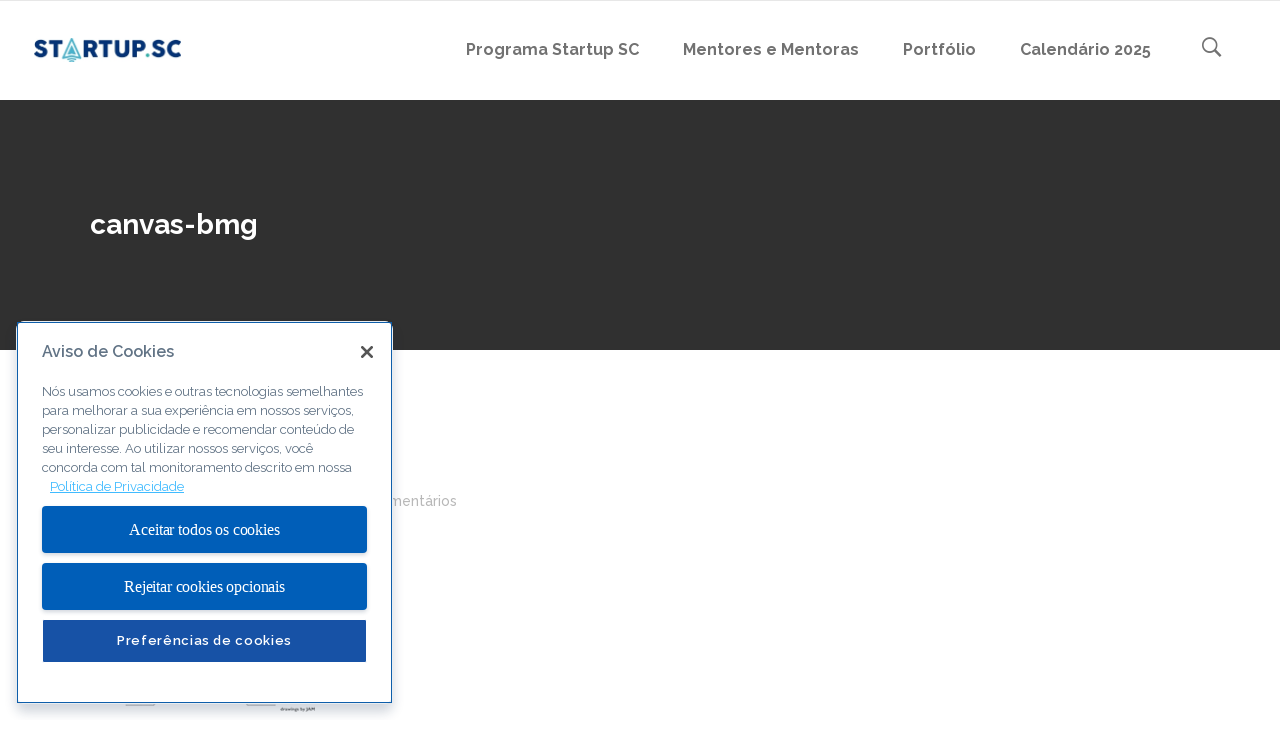

--- FILE ---
content_type: text/html; charset=UTF-8
request_url: https://www.startupsc.com.br/template-business-model-canvas/canvas-bmg/
body_size: 11909
content:
<!DOCTYPE html>
<html lang="pt-BR">
<head>
<meta charset="UTF-8"/>
<link rel="profile" href="https://gmpg.org/xfn/11"/>
<link rel="pingback" href="https://www.startupsc.com.br/xmlrpc.php"/>
<meta name="viewport" content="width=device-width,initial-scale=1,user-scalable=no">
<title>canvas-bmg &#8211; Sebrae Startups</title>
<script type="application/javascript">var qodeCoreAjaxUrl = "https://www.startupsc.com.br/wp-admin/admin-ajax.php"</script><meta name='robots' content='max-image-preview:large' />
<!-- Grow Social by Mediavine v.1.20.3 https://marketplace.mediavine.com/grow-social-pro/ -->
<meta property="og:locale" content="pt_BR" />
<meta property="og:type" content="article" />
<meta property="og:title" content="canvas-bmg" />
<meta property="og:description" content="" />
<meta property="og:url" content="https://www.startupsc.com.br/template-business-model-canvas/canvas-bmg/" />
<meta property="og:site_name" content="Sebrae Startups" />
<meta property="og:updated_time" content="2013-06-02T11:49:38+00:00" />
<meta property="article:published_time" content="2013-06-02T11:49:38+00:00" />
<meta property="article:modified_time" content="2013-06-02T11:49:38+00:00" />
<meta name="twitter:card" content="summary_large_image" />
<meta name="twitter:title" content="canvas-bmg" />
<meta name="twitter:description" content="" />
<meta property="og:image" content="https://www.startupsc.com.br/wp-content/uploads/2013/06/canvas-bmg.png" />
<meta name="twitter:image" content="https://www.startupsc.com.br/wp-content/uploads/2013/06/canvas-bmg.png" />
<meta property="og:image:width" content="235" />
<meta property="og:image:height" content="196" />
<!-- Grow Social by Mediavine v.1.20.3 https://marketplace.mediavine.com/grow-social-pro/ -->
<!-- Google Tag Manager for WordPress by gtm4wp.com -->
<script data-cfasync="false" data-pagespeed-no-defer>
var gtm4wp_datalayer_name = "dataLayer";
var dataLayer = dataLayer || [];
</script>
<!-- End Google Tag Manager for WordPress by gtm4wp.com -->
<!-- Meta Tag Manager -->
<meta name="facebook-domain-verification" content="ddji9mk2ud56m4orl8cqal6nl22l5k" />
<!-- / Meta Tag Manager -->
<link rel='dns-prefetch' href='//fonts.googleapis.com' />
<link rel="alternate" type="application/rss+xml" title="Feed para Sebrae Startups &raquo;" href="https://www.startupsc.com.br/feed/" />
<link rel="alternate" type="application/rss+xml" title="Feed de comentários para Sebrae Startups &raquo;" href="https://www.startupsc.com.br/comments/feed/" />
<script type="text/javascript">
window._wpemojiSettings = {"baseUrl":"https:\/\/s.w.org\/images\/core\/emoji\/14.0.0\/72x72\/","ext":".png","svgUrl":"https:\/\/s.w.org\/images\/core\/emoji\/14.0.0\/svg\/","svgExt":".svg","source":{"concatemoji":"https:\/\/www.startupsc.com.br\/wp-includes\/js\/wp-emoji-release.min.js?ver=6.3.2"}};
/*! This file is auto-generated */
!function(i,n){var o,s,e;function c(e){try{var t={supportTests:e,timestamp:(new Date).valueOf()};sessionStorage.setItem(o,JSON.stringify(t))}catch(e){}}function p(e,t,n){e.clearRect(0,0,e.canvas.width,e.canvas.height),e.fillText(t,0,0);var t=new Uint32Array(e.getImageData(0,0,e.canvas.width,e.canvas.height).data),r=(e.clearRect(0,0,e.canvas.width,e.canvas.height),e.fillText(n,0,0),new Uint32Array(e.getImageData(0,0,e.canvas.width,e.canvas.height).data));return t.every(function(e,t){return e===r[t]})}function u(e,t,n){switch(t){case"flag":return n(e,"\ud83c\udff3\ufe0f\u200d\u26a7\ufe0f","\ud83c\udff3\ufe0f\u200b\u26a7\ufe0f")?!1:!n(e,"\ud83c\uddfa\ud83c\uddf3","\ud83c\uddfa\u200b\ud83c\uddf3")&&!n(e,"\ud83c\udff4\udb40\udc67\udb40\udc62\udb40\udc65\udb40\udc6e\udb40\udc67\udb40\udc7f","\ud83c\udff4\u200b\udb40\udc67\u200b\udb40\udc62\u200b\udb40\udc65\u200b\udb40\udc6e\u200b\udb40\udc67\u200b\udb40\udc7f");case"emoji":return!n(e,"\ud83e\udef1\ud83c\udffb\u200d\ud83e\udef2\ud83c\udfff","\ud83e\udef1\ud83c\udffb\u200b\ud83e\udef2\ud83c\udfff")}return!1}function f(e,t,n){var r="undefined"!=typeof WorkerGlobalScope&&self instanceof WorkerGlobalScope?new OffscreenCanvas(300,150):i.createElement("canvas"),a=r.getContext("2d",{willReadFrequently:!0}),o=(a.textBaseline="top",a.font="600 32px Arial",{});return e.forEach(function(e){o[e]=t(a,e,n)}),o}function t(e){var t=i.createElement("script");t.src=e,t.defer=!0,i.head.appendChild(t)}"undefined"!=typeof Promise&&(o="wpEmojiSettingsSupports",s=["flag","emoji"],n.supports={everything:!0,everythingExceptFlag:!0},e=new Promise(function(e){i.addEventListener("DOMContentLoaded",e,{once:!0})}),new Promise(function(t){var n=function(){try{var e=JSON.parse(sessionStorage.getItem(o));if("object"==typeof e&&"number"==typeof e.timestamp&&(new Date).valueOf()<e.timestamp+604800&&"object"==typeof e.supportTests)return e.supportTests}catch(e){}return null}();if(!n){if("undefined"!=typeof Worker&&"undefined"!=typeof OffscreenCanvas&&"undefined"!=typeof URL&&URL.createObjectURL&&"undefined"!=typeof Blob)try{var e="postMessage("+f.toString()+"("+[JSON.stringify(s),u.toString(),p.toString()].join(",")+"));",r=new Blob([e],{type:"text/javascript"}),a=new Worker(URL.createObjectURL(r),{name:"wpTestEmojiSupports"});return void(a.onmessage=function(e){c(n=e.data),a.terminate(),t(n)})}catch(e){}c(n=f(s,u,p))}t(n)}).then(function(e){for(var t in e)n.supports[t]=e[t],n.supports.everything=n.supports.everything&&n.supports[t],"flag"!==t&&(n.supports.everythingExceptFlag=n.supports.everythingExceptFlag&&n.supports[t]);n.supports.everythingExceptFlag=n.supports.everythingExceptFlag&&!n.supports.flag,n.DOMReady=!1,n.readyCallback=function(){n.DOMReady=!0}}).then(function(){return e}).then(function(){var e;n.supports.everything||(n.readyCallback(),(e=n.source||{}).concatemoji?t(e.concatemoji):e.wpemoji&&e.twemoji&&(t(e.twemoji),t(e.wpemoji)))}))}((window,document),window._wpemojiSettings);
</script>
<style type="text/css">
img.wp-smiley,
img.emoji {
display: inline !important;
border: none !important;
box-shadow: none !important;
height: 1em !important;
width: 1em !important;
margin: 0 0.07em !important;
vertical-align: -0.1em !important;
background: none !important;
padding: 0 !important;
}
</style>
<link rel='stylesheet' id='select2-css' href='https://www.startupsc.com.br/wp-content/themes/startit/framework/admin/assets/css/select2.min.css?ver=6.3.2' type='text/css' media='all' />
<link rel='stylesheet' id='qodef-cpt-dashboard-style-css' href='https://www.startupsc.com.br/wp-content/plugins/select-core/core-dashboard/assets/css/core-dashboard.min.css?ver=6.3.2' type='text/css' media='all' />
<link rel='stylesheet' id='dpsp-frontend-style-pro-css' href='https://www.startupsc.com.br/wp-content/plugins/social-pug/assets/dist/style-frontend-pro.1.20.3.css?ver=1.20.3' type='text/css' media='all' />
<link rel='stylesheet' id='ppress-frontend-css' href='https://www.startupsc.com.br/wp-content/plugins/wp-user-avatar/assets/css/frontend.min.css?ver=4.13.4' type='text/css' media='all' />
<link rel='stylesheet' id='ppress-flatpickr-css' href='https://www.startupsc.com.br/wp-content/plugins/wp-user-avatar/assets/flatpickr/flatpickr.min.css?ver=4.13.4' type='text/css' media='all' />
<link rel='stylesheet' id='ppress-select2-css' href='https://www.startupsc.com.br/wp-content/plugins/wp-user-avatar/assets/select2/select2.min.css?ver=6.3.2' type='text/css' media='all' />
<link rel='stylesheet' id='startit-qode-default-style-css' href='https://www.startupsc.com.br/wp-content/themes/startit/style.css?ver=6.3.2' type='text/css' media='all' />
<link rel='stylesheet' id='startit-qode-modules-plugins-css' href='https://www.startupsc.com.br/wp-content/themes/startit/assets/css/plugins.min.css?ver=6.3.2' type='text/css' media='all' />
<link rel='stylesheet' id='startit-qode-modules-css' href='https://www.startupsc.com.br/wp-content/themes/startit/assets/css/modules.min.css?ver=6.3.2' type='text/css' media='all' />
<!--[if IE 9]>
<link rel='stylesheet' id='startit-qode-ie9-style-css' href='https://www.startupsc.com.br/wp-content/themes/startit/assets/css/ie9_stylesheet.min.css?ver=6.3.2' type='text/css' media='all' />
<![endif]-->
<link rel='stylesheet' id='startit-qode-font-awesome-css' href='https://www.startupsc.com.br/wp-content/themes/startit/assets/css/font-awesome/css/font-awesome.min.css?ver=6.3.2' type='text/css' media='all' />
<link rel='stylesheet' id='startit-qode-font-elegant-css' href='https://www.startupsc.com.br/wp-content/themes/startit/assets/css/elegant-icons/style.min.css?ver=6.3.2' type='text/css' media='all' />
<link rel='stylesheet' id='startit-qode-ion-icons-css' href='https://www.startupsc.com.br/wp-content/themes/startit/assets/css/ion-icons/css/ionicons.min.css?ver=6.3.2' type='text/css' media='all' />
<link rel='stylesheet' id='startit-qode-linea-icons-css' href='https://www.startupsc.com.br/wp-content/themes/startit/assets/css/linea-icons/style.css?ver=6.3.2' type='text/css' media='all' />
<link rel='stylesheet' id='startit-qode-simple-line-icons-css' href='https://www.startupsc.com.br/wp-content/themes/startit/assets/css/simple-line-icons/simple-line-icons.css?ver=6.3.2' type='text/css' media='all' />
<link rel='stylesheet' id='startit-qode-dripicons-css' href='https://www.startupsc.com.br/wp-content/themes/startit/assets/css/dripicons/dripicons.css?ver=6.3.2' type='text/css' media='all' />
<link rel='stylesheet' id='startit-qode-blog-css' href='https://www.startupsc.com.br/wp-content/themes/startit/assets/css/blog.min.css?ver=6.3.2' type='text/css' media='all' />
<link rel='stylesheet' id='mediaelement-css' href='https://www.startupsc.com.br/wp-includes/js/mediaelement/mediaelementplayer-legacy.min.css?ver=4.2.17' type='text/css' media='all' />
<link rel='stylesheet' id='wp-mediaelement-css' href='https://www.startupsc.com.br/wp-includes/js/mediaelement/wp-mediaelement.min.css?ver=6.3.2' type='text/css' media='all' />
<link rel='stylesheet' id='startit-qode-modules-responsive-css' href='https://www.startupsc.com.br/wp-content/themes/startit/assets/css/modules-responsive.min.css?ver=6.3.2' type='text/css' media='all' />
<link rel='stylesheet' id='startit-qode-blog-responsive-css' href='https://www.startupsc.com.br/wp-content/themes/startit/assets/css/blog-responsive.min.css?ver=6.3.2' type='text/css' media='all' />
<link rel='stylesheet' id='startit-qode-style-dynamic-responsive-css' href='https://www.startupsc.com.br/wp-content/themes/startit/assets/css/style_dynamic_responsive_callback.php?ver=6.3.2' type='text/css' media='all' />
<link rel='stylesheet' id='startit-qode-style-dynamic-css' href='https://www.startupsc.com.br/wp-content/themes/startit/assets/css/style_dynamic_callback.php?ver=6.3.2' type='text/css' media='all' />
<link rel='stylesheet' id='js_composer_front-css' href='https://www.startupsc.com.br/wp-content/plugins/js_composer/assets/css/js_composer.min.css?ver=6.7.0' type='text/css' media='all' />
<link rel='stylesheet' id='startit-qode-google-fonts-css' href='https://fonts.googleapis.com/css?family=Raleway%3A100%2C100italic%2C200%2C200italic%2C300%2C300italic%2C400%2C400italic%2C500%2C500italic%2C600%2C600italic%2C700%2C700italic%2C800%2C800italic%2C900%2C900italic&#038;subset=latin%2Clatin-ext&#038;ver=1.0.0' type='text/css' media='all' />
<script type='text/javascript' src='https://www.startupsc.com.br/wp-includes/js/jquery/jquery.min.js?ver=3.7.0' id='jquery-core-js'></script>
<script type='text/javascript' src='https://www.startupsc.com.br/wp-includes/js/jquery/jquery-migrate.min.js?ver=3.4.1' id='jquery-migrate-js'></script>
<script type='text/javascript' src='https://www.startupsc.com.br/wp-content/themes/startit/assets/js/modules/plugins/scrolltoplugin.min.js?ver=6.3.2' id='scrollto-js'></script>
<script type='text/javascript' src='https://www.startupsc.com.br/wp-content/plugins/wp-user-avatar/assets/flatpickr/flatpickr.min.js?ver=4.13.4' id='ppress-flatpickr-js'></script>
<script type='text/javascript' src='https://www.startupsc.com.br/wp-content/plugins/wp-user-avatar/assets/select2/select2.min.js?ver=4.13.4' id='ppress-select2-js'></script>
<script type='text/javascript' id='ajax-test-js-extra'>
/* <![CDATA[ */
var the_ajax_script = {"ajaxurl":"https:\/\/www.startupsc.com.br\/wp-admin\/admin-ajax.php"};
/* ]]> */
</script>
<script type='text/javascript' src='https://www.startupsc.com.br/wp-content/plugins/google-site-verification-using-meta-tag//verification.js?ver=6.3.2' id='ajax-test-js'></script>
<link rel="https://api.w.org/" href="https://www.startupsc.com.br/wp-json/" /><link rel="alternate" type="application/json" href="https://www.startupsc.com.br/wp-json/wp/v2/media/2066" /><link rel="EditURI" type="application/rsd+xml" title="RSD" href="https://www.startupsc.com.br/xmlrpc.php?rsd" />
<meta name="generator" content="WordPress 6.3.2" />
<link rel='shortlink' href='https://www.startupsc.com.br/?p=2066' />
<link rel="alternate" type="application/json+oembed" href="https://www.startupsc.com.br/wp-json/oembed/1.0/embed?url=https%3A%2F%2Fwww.startupsc.com.br%2Ftemplate-business-model-canvas%2Fcanvas-bmg%2F" />
<link rel="alternate" type="text/xml+oembed" href="https://www.startupsc.com.br/wp-json/oembed/1.0/embed?url=https%3A%2F%2Fwww.startupsc.com.br%2Ftemplate-business-model-canvas%2Fcanvas-bmg%2F&#038;format=xml" />
<!-- Início do aviso de consentimento de cookies OneTrust para www.startupsc.com.br -->
<script type="text/javascript" src="https://cdn.cookielaw.org/consent/740f5756-9f8b-4937-bd51-381686720f8e/OtAutoBlock.js" ></script>
<script src="https://cdn.cookielaw.org/scripttemplates/otSDKStub.js"  type="text/javascript" charset="UTF-8" data-domain-script="740f5756-9f8b-4937-bd51-381686720f8e" ></script>
<script type="text/javascript">
function OptanonWrapper() { }
</script>
<!-- Final do aviso de consentimento de cookies OneTrust para www.startupsc.com.br --><style type="text/css" data-source="Grow Social by Mediavine">
@media screen and ( max-width : 720px ) {
.dpsp-content-wrapper.dpsp-hide-on-mobile,
.dpsp-share-text.dpsp-hide-on-mobile,
.dpsp-content-wrapper .dpsp-network-label {
display: none;
}
.dpsp-has-spacing .dpsp-networks-btns-wrapper li {
margin:0 2% 10px 0;
}
.dpsp-network-btn.dpsp-has-label:not(.dpsp-has-count) {
max-height: 40px;
padding: 0;
justify-content: center;
}
.dpsp-content-wrapper.dpsp-size-small .dpsp-network-btn.dpsp-has-label:not(.dpsp-has-count){
max-height: 32px;
}
.dpsp-content-wrapper.dpsp-size-large .dpsp-network-btn.dpsp-has-label:not(.dpsp-has-count){
max-height: 46px;
}
}
</style>
<!-- Google Tag Manager for WordPress by gtm4wp.com -->
<!-- GTM Container placement set to automatic -->
<script data-cfasync="false" data-pagespeed-no-defer>
var dataLayer_content = {"pagePostType":"attachment","pagePostType2":"single-attachment","pagePostAuthor":"StartupSC"};
dataLayer.push( dataLayer_content );
</script>
<script data-cfasync="false">
(function(w,d,s,l,i){w[l]=w[l]||[];w[l].push({'gtm.start':
new Date().getTime(),event:'gtm.js'});var f=d.getElementsByTagName(s)[0],
j=d.createElement(s),dl=l!='dataLayer'?'&l='+l:'';j.async=true;j.src=
'//www.googletagmanager.com/gtm.js?id='+i+dl;f.parentNode.insertBefore(j,f);
})(window,document,'script','dataLayer','GTM-MN4PDLT');
</script>
<!-- End Google Tag Manager -->
<!-- End Google Tag Manager for WordPress by gtm4wp.com -->
<!-- Meta Pixel Code -->
<script type='text/javascript'>
!function(f,b,e,v,n,t,s){if(f.fbq)return;n=f.fbq=function(){n.callMethod?
n.callMethod.apply(n,arguments):n.queue.push(arguments)};if(!f._fbq)f._fbq=n;
n.push=n;n.loaded=!0;n.version='2.0';n.queue=[];t=b.createElement(e);t.async=!0;
t.src=v;s=b.getElementsByTagName(e)[0];s.parentNode.insertBefore(t,s)}(window,
document,'script','https://connect.facebook.net/en_US/fbevents.js?v=next');
</script>
<!-- End Meta Pixel Code -->
<script type='text/javascript'>
var url = window.location.origin + '?ob=open-bridge';
fbq('set', 'openbridge', '1656698374512870', url);
</script>
<script type='text/javascript'>fbq('init', '1656698374512870', {}, {
"agent": "wordpress-6.3.2-3.0.13"
})</script><script type='text/javascript'>
fbq('track', 'PageView', []);
</script>
<!-- Meta Pixel Code -->
<noscript>
<img height="1" width="1" style="display:none" alt="fbpx"
src="https://www.facebook.com/tr?id=1656698374512870&ev=PageView&noscript=1" />
</noscript>
<!-- End Meta Pixel Code -->
<meta name="generator" content="Powered by WPBakery Page Builder - drag and drop page builder for WordPress."/>
<meta name="generator" content="Powered by Slider Revolution 6.5.8 - responsive, Mobile-Friendly Slider Plugin for WordPress with comfortable drag and drop interface." />
<link rel="icon" href="https://www.startupsc.com.br/wp-content/uploads/2023/11/4519SebraeStartups_Simbolo_FundoClaro.png" sizes="32x32" />
<link rel="icon" href="https://www.startupsc.com.br/wp-content/uploads/2023/11/4519SebraeStartups_Simbolo_FundoClaro.png" sizes="192x192" />
<link rel="apple-touch-icon" href="https://www.startupsc.com.br/wp-content/uploads/2023/11/4519SebraeStartups_Simbolo_FundoClaro.png" />
<meta name="msapplication-TileImage" content="https://www.startupsc.com.br/wp-content/uploads/2023/11/4519SebraeStartups_Simbolo_FundoClaro.png" />
<script type="text/javascript">function setREVStartSize(e){
//window.requestAnimationFrame(function() {				 
window.RSIW = window.RSIW===undefined ? window.innerWidth : window.RSIW;	
window.RSIH = window.RSIH===undefined ? window.innerHeight : window.RSIH;	
try {								
var pw = document.getElementById(e.c).parentNode.offsetWidth,
newh;
pw = pw===0 || isNaN(pw) ? window.RSIW : pw;
e.tabw = e.tabw===undefined ? 0 : parseInt(e.tabw);
e.thumbw = e.thumbw===undefined ? 0 : parseInt(e.thumbw);
e.tabh = e.tabh===undefined ? 0 : parseInt(e.tabh);
e.thumbh = e.thumbh===undefined ? 0 : parseInt(e.thumbh);
e.tabhide = e.tabhide===undefined ? 0 : parseInt(e.tabhide);
e.thumbhide = e.thumbhide===undefined ? 0 : parseInt(e.thumbhide);
e.mh = e.mh===undefined || e.mh=="" || e.mh==="auto" ? 0 : parseInt(e.mh,0);		
if(e.layout==="fullscreen" || e.l==="fullscreen") 						
newh = Math.max(e.mh,window.RSIH);					
else{					
e.gw = Array.isArray(e.gw) ? e.gw : [e.gw];
for (var i in e.rl) if (e.gw[i]===undefined || e.gw[i]===0) e.gw[i] = e.gw[i-1];					
e.gh = e.el===undefined || e.el==="" || (Array.isArray(e.el) && e.el.length==0)? e.gh : e.el;
e.gh = Array.isArray(e.gh) ? e.gh : [e.gh];
for (var i in e.rl) if (e.gh[i]===undefined || e.gh[i]===0) e.gh[i] = e.gh[i-1];
var nl = new Array(e.rl.length),
ix = 0,						
sl;					
e.tabw = e.tabhide>=pw ? 0 : e.tabw;
e.thumbw = e.thumbhide>=pw ? 0 : e.thumbw;
e.tabh = e.tabhide>=pw ? 0 : e.tabh;
e.thumbh = e.thumbhide>=pw ? 0 : e.thumbh;					
for (var i in e.rl) nl[i] = e.rl[i]<window.RSIW ? 0 : e.rl[i];
sl = nl[0];									
for (var i in nl) if (sl>nl[i] && nl[i]>0) { sl = nl[i]; ix=i;}															
var m = pw>(e.gw[ix]+e.tabw+e.thumbw) ? 1 : (pw-(e.tabw+e.thumbw)) / (e.gw[ix]);					
newh =  (e.gh[ix] * m) + (e.tabh + e.thumbh);
}
var el = document.getElementById(e.c);
if (el!==null && el) el.style.height = newh+"px";					
el = document.getElementById(e.c+"_wrapper");
if (el!==null && el) {
el.style.height = newh+"px";
el.style.display = "block";
}
} catch(e){
console.log("Failure at Presize of Slider:" + e)
}					   
//});
};</script>
<style type="text/css" id="wp-custom-css">
.qodef-blog-single .qodef-blog-standard-post-date {
display: block;
float: left;
}
.qodef-blog-single .qodef-blog-standard-info-holder {
display: block;
margin-left: 67px;
}
@media only screen and (max-width: 667px) {
.qodef-title.qodef-has-background {
background-size: cover !important;
background: 100% 100%!important;
height: 300px !important;
padding: 0!important;
}
.qodef-title.qodef-has-background .qodef-title-image,
.qodef-title.qodef-has-background .qodef-title-image img {
height: 100%;
}
.qodef-title.qodef-has-background .qodef-title-image img {
object-fit: cover;
}
}
/*--- form 2 colunas ---*/
#left {
width: 49%;
float: left;
margin-right:2%;
}
#right {
width: 49%;
float: left;
}
.clearfix:after {
content:"\0020";
display:block;
height:0;
clear:both;
visibility:hidden;
overflow:hidden;
margin-bottom:30px;
}
.clearfix {
display:block;
}
/*--- form 2 colunas fim ---*/
/*--- footer ---*/
.footer-policy {
font-size: 16px;
color: white !important;
text-decoration: underline !important;
}
.footer-policy:hover {
opacity: 0.8;
}
/*--- footen end ---*/
</style>
<style type="text/css" id="qode_startit-custom-css">body p {
margin-top: 12px;
}</style><noscript><style> .wpb_animate_when_almost_visible { opacity: 1; }</style></noscript><!--
Plugin: Google meta tag Site Verification Plugin
Tracking Code.
-->
<meta name="google-site-verification" content="Yqz2tWfffHuB4-T7WVaTQ01JA7Z3n1Yc3zlUmCGsJGQ"/></head>
<body data-rsssl=1 class="attachment attachment-template-default single single-attachment postid-2066 attachmentid-2066 attachment-png select-core-2.2.4 startit-ver-4.4  qodef-blog-installed qodef-header-standard qodef-sticky-header-on-scroll-down-up qodef-default-mobile-header qodef-sticky-up-mobile-header qodef-dropdown-default qodef-search-covers-header wpb-js-composer js-comp-ver-6.7.0 vc_responsive">
<div class="qodef-wrapper">
<div class="qodef-wrapper-inner">
<header class="qodef-page-header">
<div class="qodef-menu-area" >
<form role="search" action="https://www.startupsc.com.br/" class="qodef-search-cover" method="get">
<div class="qodef-form-holder-outer">
<div class="qodef-form-holder">
<div class="qodef-form-holder-inner">
<input type="text" placeholder="Procurar" name="s" class="qode_search_field no-livesearch" autocomplete="off" />
<div class="qodef-search-close">
<a href="#">
<i class="qodef-icon-ion-icon ion-close " ></i>							</a>
</div>
</div>
</div>
</div>
</form>            <div class="qodef-vertical-align-containers">
<div class="qodef-position-left">
<div class="qodef-position-left-inner">
<div class="qodef-logo-wrapper">
<a href="https://www.startupsc.com.br/" style="height: 24px;">
<img class="qodef-normal-logo" src="https://www.startupsc.com.br/wp-content/uploads/2019/01/logostartupscnovo380.jpg" alt="logo"/>
</a>
</div>
</div>
</div>
<div class="qodef-position-right">
<div class="qodef-position-right-inner">
<nav class="qodef-main-menu qodef-drop-down qodef-default-nav">
<ul id="menu-menu-principal" class="clearfix"><li id="nav-menu-item-1934" class="menu-item menu-item-type-custom menu-item-object-custom  narrow"><a href="https://www.startupsc.com.br/programa-de-capacitacao-startup-sc/" class=""><span class="item_outer"><span class="item_inner"><span class="menu_icon_wrapper"><i class="menu_icon null fa"></i></span><span class="item_text">Programa Startup SC</span></span><span class="plus"></span></span></a></li>
<li id="nav-menu-item-12379" class="menu-item menu-item-type-post_type menu-item-object-page  narrow"><a href="https://www.startupsc.com.br/nosso-time/" class=""><span class="item_outer"><span class="item_inner"><span class="menu_icon_wrapper"><i class="menu_icon null fa"></i></span><span class="item_text">Mentores e Mentoras</span></span><span class="plus"></span></span></a></li>
<li id="nav-menu-item-9938" class="menu-item menu-item-type-post_type menu-item-object-page  narrow"><a href="https://www.startupsc.com.br/startups-participantes-do-programa-de-capacitacao-startup-sc/" class=""><span class="item_outer"><span class="item_inner"><span class="menu_icon_wrapper"><i class="menu_icon null fa"></i></span><span class="item_text">Portfólio</span></span><span class="plus"></span></span></a></li>
<li id="nav-menu-item-1963" class="menu-item menu-item-type-post_type menu-item-object-page  narrow"><a href="https://www.startupsc.com.br/calendario/" class=""><span class="item_outer"><span class="item_inner"><span class="menu_icon_wrapper"><i class="menu_icon null fa"></i></span><span class="item_text">Calendário 2025</span></span><span class="plus"></span></span></a></li>
</ul></nav>
<a 			data-icon-close-same-position="yes"                        class="qodef-search-opener" href="javascript:void(0)">
<i class="qodef-icon-ion-icon ion-ios-search-strong " ></i>                    </a>
</div>
</div>
</div>
</div>
<div class="qodef-sticky-header">
<form role="search" action="https://www.startupsc.com.br/" class="qodef-search-cover" method="get">
<div class="qodef-form-holder-outer">
<div class="qodef-form-holder">
<div class="qodef-form-holder-inner">
<input type="text" placeholder="Procurar" name="s" class="qode_search_field no-livesearch" autocomplete="off" />
<div class="qodef-search-close">
<a href="#">
<i class="qodef-icon-ion-icon ion-close " ></i>							</a>
</div>
</div>
</div>
</div>
</form>    <div class="qodef-sticky-holder">
<div class=" qodef-vertical-align-containers">
<div class="qodef-position-left">
<div class="qodef-position-left-inner">
<div class="qodef-logo-wrapper">
<a href="https://www.startupsc.com.br/" style="height: 24px;">
<img class="qodef-normal-logo" src="https://www.startupsc.com.br/wp-content/uploads/2019/01/logostartupscnovo380.jpg" alt="logo"/>
</a>
</div>
</div>
</div>
<div class="qodef-position-right">
<div class="qodef-position-right-inner">
<nav class="qodef-main-menu qodef-drop-down qodef-sticky-nav">
<ul id="menu-menu-principal-1" class="clearfix"><li id="sticky-nav-menu-item-1934" class="menu-item menu-item-type-custom menu-item-object-custom  narrow"><a href="https://www.startupsc.com.br/programa-de-capacitacao-startup-sc/" class=""><span class="item_outer"><span class="item_inner"><span class="menu_icon_wrapper"><i class="menu_icon null fa"></i></span><span class="item_text">Programa Startup SC</span></span><span class="plus"></span></span></a></li>
<li id="sticky-nav-menu-item-12379" class="menu-item menu-item-type-post_type menu-item-object-page  narrow"><a href="https://www.startupsc.com.br/nosso-time/" class=""><span class="item_outer"><span class="item_inner"><span class="menu_icon_wrapper"><i class="menu_icon null fa"></i></span><span class="item_text">Mentores e Mentoras</span></span><span class="plus"></span></span></a></li>
<li id="sticky-nav-menu-item-9938" class="menu-item menu-item-type-post_type menu-item-object-page  narrow"><a href="https://www.startupsc.com.br/startups-participantes-do-programa-de-capacitacao-startup-sc/" class=""><span class="item_outer"><span class="item_inner"><span class="menu_icon_wrapper"><i class="menu_icon null fa"></i></span><span class="item_text">Portfólio</span></span><span class="plus"></span></span></a></li>
<li id="sticky-nav-menu-item-1963" class="menu-item menu-item-type-post_type menu-item-object-page  narrow"><a href="https://www.startupsc.com.br/calendario/" class=""><span class="item_outer"><span class="item_inner"><span class="menu_icon_wrapper"><i class="menu_icon null fa"></i></span><span class="item_text">Calendário 2025</span></span><span class="plus"></span></span></a></li>
</ul></nav>
<a 			data-icon-close-same-position="yes"                        class="qodef-search-opener" href="javascript:void(0)">
<i class="qodef-icon-ion-icon ion-ios-search-strong " ></i>                    </a>
</div>
</div>
</div>
</div>
</div>
</header>
<header class="qodef-mobile-header">
<div class="qodef-mobile-header-inner">
<div class="qodef-mobile-header-holder">
<div class="qodef-grid">
<div class="qodef-vertical-align-containers">
<div class="qodef-mobile-menu-opener">
<a href="javascript:void(0)">
<span class="qodef-mobile-opener-icon-holder">
<i class="qodef-icon-font-awesome fa fa-bars " ></i>                    </span>
</a>
</div>
<div class="qodef-position-center">
<div class="qodef-position-center-inner">
<div class="qodef-mobile-logo-wrapper">
<a href="https://www.startupsc.com.br/" style="height: 24px">
<img src="https://www.startupsc.com.br/wp-content/uploads/2019/01/logostartupscnovo380.jpg" alt="mobile-logo"/>
</a>
</div>
</div>
</div>
<div class="qodef-position-right">
<div class="qodef-position-right-inner">
</div>
</div>
</div> <!-- close .qodef-vertical-align-containers -->
</div>
</div>
<nav class="qodef-mobile-nav">
<div class="qodef-grid">
<ul id="menu-menu-principal-2" class=""><li id="mobile-menu-item-1934" class="menu-item menu-item-type-custom menu-item-object-custom "><a href="https://www.startupsc.com.br/programa-de-capacitacao-startup-sc/" class=""><span>Programa Startup SC</span></a></li>
<li id="mobile-menu-item-12379" class="menu-item menu-item-type-post_type menu-item-object-page "><a href="https://www.startupsc.com.br/nosso-time/" class=""><span>Mentores e Mentoras</span></a></li>
<li id="mobile-menu-item-9938" class="menu-item menu-item-type-post_type menu-item-object-page "><a href="https://www.startupsc.com.br/startups-participantes-do-programa-de-capacitacao-startup-sc/" class=""><span>Portfólio</span></a></li>
<li id="mobile-menu-item-1963" class="menu-item menu-item-type-post_type menu-item-object-page "><a href="https://www.startupsc.com.br/calendario/" class=""><span>Calendário 2025</span></a></li>
</ul>    </div>
</nav>
</div>
</header> <!-- close .qodef-mobile-header -->
<a id='qodef-back-to-top'  href='#'>
<span class="qodef-icon-stack">
<i class="qodef-icon-font-awesome fa fa-chevron-up " ></i>                </span>
</a>
<div class="qodef-content" >
<div class="qodef-content-inner">
<div class="qodef-title qodef-standard-type qodef-content-left-alignment qodef-animation-no" style="height:250px;background-color:#303030;" data-height="250" >
<div class="qodef-title-image"></div>
<div class="qodef-title-holder" style="height:250px;">
<div class="qodef-container clearfix">
<div class="qodef-container-inner">
<div class="qodef-title-subtitle-holder" style="">
<div class="qodef-title-subtitle-holder-inner">
<h1 ><span>canvas-bmg</span></h1>
</div>
</div>
</div>
</div>
</div>
</div>
<div class="qodef-container">
<div class="qodef-container-inner">
<div class="qodef-blog-holder qodef-blog-single">
<article id="post-2066" class="post-2066 attachment type-attachment status-inherit hentry grow-content-body">
<div class="qodef-post-content">
<div class="qodef-post-text">
<div class="qodef-post-text-inner">
<div class="qodef-blog-standard-post-date">
<span class="date">02</span>
<span class="month">jun</span>
</div>				<div class="qodef-blog-standard-info-holder">
<h2 class="qodef-post-title">
canvas-bmg</h2>					<div class="qodef-post-info">
<div class="qodef-post-info-author">por <a class="qodef-post-info-author-link" href="https://www.startupsc.com.br/author/alexsouzanet/">StartupSC</a></div>
<div class="qodef-post-info-category">
em </div><div class="qodef-post-info-comments-holder"><a class="qodef-post-info-comments" href="https://www.startupsc.com.br/template-business-model-canvas/canvas-bmg/#respond" target="_self">Comentários</a></div>					</div>
</div>
<p class="attachment"><a href='https://www.startupsc.com.br/wp-content/uploads/2013/06/canvas-bmg.png'><img width="235" height="196" src="https://www.startupsc.com.br/wp-content/uploads/2013/06/canvas-bmg.png" class="attachment-medium size-medium" alt="" decoding="async" /></a></p>
</div>
</div>
</div>
<div class="qodef-post-info-bottom">
<div class="qodef-blog-share">
</div>	</div>
</article>	<div class="qodef-author-description">
<div class="qodef-author-description-inner">
<div class="qodef-author-description-image">
<img data-del="avatar" src='https://www.startupsc.com.br/wp-content/uploads/2019/02/StartupSCQuadrado-150x150.jpg' class='avatar pp-user-avatar avatar-128 photo ' height='128' width='128'/>			</div>
<div class="qodef-author-description-text-holder">
<h5 class="qodef-author-name">
Startup SC				</h5>
<div class="qodef-author-text">
<p>A iniciativa Startup SC é idealizada pelo Sebrae/SC com o objetivo de fomentar o empreendedorismo e inovação no estado de Santa Catarina.</p>
</div>
</div>
</div>
</div>
</div>
</div>
</div>
</div> <!-- close div.content_inner -->
</div>  <!-- close div.content -->
<footer >
<div class="qodef-footer-inner clearfix">
<div class="qodef-footer-bottom-holder">
<div class="qodef-footer-bottom-holder-inner">
<div class="qodef-column-inner">
<div id="media_image-2" class="widget qodef-footer-text widget_media_image"><a href="https://programas.sebraestartups.com.br/"><img width="300" height="47" src="https://www.startupsc.com.br/wp-content/uploads/2023/09/SebraeStartups_Horizontal_MonocromaticoBranco-300x47.png" class="image wp-image-13039  attachment-medium size-medium" alt="" decoding="async" style="max-width: 100%; height: auto;" loading="lazy" srcset="https://www.startupsc.com.br/wp-content/uploads/2023/09/SebraeStartups_Horizontal_MonocromaticoBranco-300x47.png 300w, https://www.startupsc.com.br/wp-content/uploads/2023/09/SebraeStartups_Horizontal_MonocromaticoBranco-1024x160.png 1024w, https://www.startupsc.com.br/wp-content/uploads/2023/09/SebraeStartups_Horizontal_MonocromaticoBranco-768x120.png 768w, https://www.startupsc.com.br/wp-content/uploads/2023/09/SebraeStartups_Horizontal_MonocromaticoBranco-1536x241.png 1536w, https://www.startupsc.com.br/wp-content/uploads/2023/09/SebraeStartups_Horizontal_MonocromaticoBranco-2048x321.png 2048w" sizes="(max-width: 300px) 100vw, 300px" /></a></div><div id="custom_html-3" class="widget_text widget qodef-footer-text widget_custom_html"><div class="textwidget custom-html-widget"><div>
<a href="https://minio-cpe.sebrae.com.br/documento/politica-privacidade.pdf" class="footer-policy" target="_blank" rel="noopener">Política de Privacidade</a>
</div></div></div></div>		</div>
</div>
</div>
</footer>
</div> <!-- close div.qodef-wrapper-inner  -->
</div> <!-- close div.qodef-wrapper -->
<script type='text/javascript' async src='https://d335luupugsy2.cloudfront.net/js/loader-scripts/68bb5355-6b1f-4be7-a97c-d0e5ddeda88c-loader.js'></script>
<script type="text/javascript">
window.RS_MODULES = window.RS_MODULES || {};
window.RS_MODULES.modules = window.RS_MODULES.modules || {};
window.RS_MODULES.waiting = window.RS_MODULES.waiting || [];
window.RS_MODULES.defered = true;
window.RS_MODULES.moduleWaiting = window.RS_MODULES.moduleWaiting || {};
window.RS_MODULES.type = 'compiled';
</script>
<div id="mv-grow-data" data-settings='{&quot;general&quot;:{&quot;contentSelector&quot;:false,&quot;show_count&quot;:{&quot;content&quot;:false,&quot;sidebar&quot;:false},&quot;isTrellis&quot;:false},&quot;post&quot;:null,&quot;shareCounts&quot;:[],&quot;shouldRun&quot;:true,&quot;buttonSVG&quot;:{&quot;share&quot;:{&quot;height&quot;:32,&quot;width&quot;:26,&quot;paths&quot;:[&quot;M20.8 20.8q1.984 0 3.392 1.376t1.408 3.424q0 1.984-1.408 3.392t-3.392 1.408-3.392-1.408-1.408-3.392q0-0.192 0.032-0.448t0.032-0.384l-8.32-4.992q-1.344 1.024-2.944 1.024-1.984 0-3.392-1.408t-1.408-3.392 1.408-3.392 3.392-1.408q1.728 0 2.944 0.96l8.32-4.992q0-0.128-0.032-0.384t-0.032-0.384q0-1.984 1.408-3.392t3.392-1.408 3.392 1.376 1.408 3.424q0 1.984-1.408 3.392t-3.392 1.408q-1.664 0-2.88-1.024l-8.384 4.992q0.064 0.256 0.064 0.832 0 0.512-0.064 0.768l8.384 4.992q1.152-0.96 2.88-0.96z&quot;]},&quot;facebook&quot;:{&quot;height&quot;:32,&quot;width&quot;:18,&quot;paths&quot;:[&quot;M17.12 0.224v4.704h-2.784q-1.536 0-2.080 0.64t-0.544 1.92v3.392h5.248l-0.704 5.28h-4.544v13.568h-5.472v-13.568h-4.544v-5.28h4.544v-3.904q0-3.328 1.856-5.152t4.96-1.824q2.624 0 4.064 0.224z&quot;]},&quot;twitter&quot;:{&quot;height&quot;:32,&quot;width&quot;:30,&quot;paths&quot;:[&quot;M28.928 7.296q-1.184 1.728-2.88 2.976 0 0.256 0 0.736 0 2.336-0.672 4.64t-2.048 4.448-3.296 3.744-4.608 2.624-5.792 0.96q-4.832 0-8.832-2.592 0.608 0.064 1.376 0.064 4.032 0 7.168-2.464-1.888-0.032-3.36-1.152t-2.048-2.848q0.608 0.096 1.088 0.096 0.768 0 1.536-0.192-2.016-0.416-3.328-1.984t-1.312-3.68v-0.064q1.216 0.672 2.624 0.736-1.184-0.8-1.888-2.048t-0.704-2.752q0-1.568 0.8-2.912 2.176 2.656 5.248 4.256t6.656 1.76q-0.16-0.672-0.16-1.312 0-2.4 1.696-4.064t4.064-1.696q2.528 0 4.224 1.824 1.952-0.384 3.68-1.408-0.672 2.048-2.56 3.2 1.664-0.192 3.328-0.896z&quot;]},&quot;email&quot;:{&quot;height&quot;:32,&quot;width&quot;:28,&quot;paths&quot;:[&quot;M18.56 17.408l8.256 8.544h-25.248l8.288-8.448 4.32 4.064zM2.016 6.048h24.32l-12.16 11.584zM20.128 15.936l8.224-7.744v16.256zM0 24.448v-16.256l8.288 7.776z&quot;]},&quot;linkedin&quot;:{&quot;height&quot;:32,&quot;width&quot;:27,&quot;paths&quot;:[&quot;M6.24 11.168v17.696h-5.888v-17.696h5.888zM6.624 5.696q0 1.312-0.928 2.176t-2.4 0.864h-0.032q-1.472 0-2.368-0.864t-0.896-2.176 0.928-2.176 2.4-0.864 2.368 0.864 0.928 2.176zM27.424 18.72v10.144h-5.856v-9.472q0-1.888-0.736-2.944t-2.272-1.056q-1.12 0-1.856 0.608t-1.152 1.536q-0.192 0.544-0.192 1.44v9.888h-5.888q0.032-7.136 0.032-11.552t0-5.28l-0.032-0.864h5.888v2.56h-0.032q0.352-0.576 0.736-0.992t0.992-0.928 1.568-0.768 2.048-0.288q3.040 0 4.896 2.016t1.856 5.952z&quot;]}}}'></div>    <!-- Meta Pixel Event Code -->
<script type='text/javascript'>
document.addEventListener( 'wpcf7mailsent', function( event ) {
if( "fb_pxl_code" in event.detail.apiResponse){
eval(event.detail.apiResponse.fb_pxl_code);
}
}, false );
</script>
<!-- End Meta Pixel Event Code -->
<div id='fb-pxl-ajax-code'></div><link rel='stylesheet' id='rs-plugin-settings-css' href='https://www.startupsc.com.br/wp-content/plugins/revslider/public/assets/css/rs6.css?ver=6.5.8' type='text/css' media='all' />
<style id='rs-plugin-settings-inline-css' type='text/css'>
#rs-demo-id {}
</style>
<script type='text/javascript' src='https://www.startupsc.com.br/wp-content/plugins/revslider/public/assets/js/rbtools.min.js?ver=6.5.8' defer async id='tp-tools-js'></script>
<script type='text/javascript' src='https://www.startupsc.com.br/wp-content/plugins/revslider/public/assets/js/rs6.min.js?ver=6.5.8' defer async id='revmin-js'></script>
<script type='text/javascript' src='https://www.startupsc.com.br/wp-content/themes/startit/assets/js/like.min.js?ver=1.0' id='qode_startit_like-js'></script>
<script type='text/javascript' async data-noptimize src='https://www.startupsc.com.br/wp-content/plugins/social-pug/assets/dist/front-end-free.1.20.3.js?ver=1.20.3' id='dpsp-frontend-js-pro-js'></script>
<script type='text/javascript' id='ppress-frontend-script-js-extra'>
/* <![CDATA[ */
var pp_ajax_form = {"ajaxurl":"https:\/\/www.startupsc.com.br\/wp-admin\/admin-ajax.php","confirm_delete":"Are you sure?","deleting_text":"Deleting...","deleting_error":"An error occurred. Please try again.","nonce":"76c0c325c8","disable_ajax_form":"false","is_checkout":"0","is_checkout_tax_enabled":"0"};
/* ]]> */
</script>
<script type='text/javascript' src='https://www.startupsc.com.br/wp-content/plugins/wp-user-avatar/assets/js/frontend.min.js?ver=4.13.4' id='ppress-frontend-script-js'></script>
<script type='text/javascript' src='https://www.startupsc.com.br/wp-content/plugins/duracelltomi-google-tag-manager/js/gtm4wp-form-move-tracker.js?ver=1.18.1' id='gtm4wp-form-move-tracker-js'></script>
<script type='text/javascript' src='https://www.startupsc.com.br/wp-includes/js/jquery/ui/core.min.js?ver=1.13.2' id='jquery-ui-core-js'></script>
<script type='text/javascript' src='https://www.startupsc.com.br/wp-includes/js/jquery/ui/tabs.min.js?ver=1.13.2' id='jquery-ui-tabs-js'></script>
<script type='text/javascript' src='https://www.startupsc.com.br/wp-includes/js/jquery/ui/accordion.min.js?ver=1.13.2' id='jquery-ui-accordion-js'></script>
<script id="mediaelement-core-js-before" type="text/javascript">
var mejsL10n = {"language":"pt","strings":{"mejs.download-file":"Fazer download do arquivo","mejs.install-flash":"Voc\u00ea est\u00e1 usando um navegador que n\u00e3o tem Flash ativo ou instalado. Ative o plugin do Flash player ou baixe a \u00faltima vers\u00e3o em https:\/\/get.adobe.com\/flashplayer\/","mejs.fullscreen":"Tela inteira","mejs.play":"Reproduzir","mejs.pause":"Pausar","mejs.time-slider":"Tempo do slider","mejs.time-help-text":"Use as setas esquerda e direita para avan\u00e7ar um segundo. Acima e abaixo para avan\u00e7ar dez segundos.","mejs.live-broadcast":"Transmiss\u00e3o ao vivo","mejs.volume-help-text":"Use as setas para cima ou para baixo para aumentar ou diminuir o volume.","mejs.unmute":"Desativar mudo","mejs.mute":"Mudo","mejs.volume-slider":"Controle de volume","mejs.video-player":"Tocador de v\u00eddeo","mejs.audio-player":"Tocador de \u00e1udio","mejs.captions-subtitles":"Transcri\u00e7\u00f5es\/Legendas","mejs.captions-chapters":"Cap\u00edtulos","mejs.none":"Nenhum","mejs.afrikaans":"Afric\u00e2ner","mejs.albanian":"Alban\u00eas","mejs.arabic":"\u00c1rabe","mejs.belarusian":"Bielorrusso","mejs.bulgarian":"B\u00falgaro","mejs.catalan":"Catal\u00e3o","mejs.chinese":"Chin\u00eas","mejs.chinese-simplified":"Chin\u00eas (simplificado)","mejs.chinese-traditional":"Chin\u00eas (tradicional)","mejs.croatian":"Croata","mejs.czech":"Checo","mejs.danish":"Dinamarqu\u00eas","mejs.dutch":"Holand\u00eas","mejs.english":"Ingl\u00eas","mejs.estonian":"Estoniano","mejs.filipino":"Filipino","mejs.finnish":"Finland\u00eas","mejs.french":"Franc\u00eas","mejs.galician":"Galega","mejs.german":"Alem\u00e3o","mejs.greek":"Grego","mejs.haitian-creole":"Crioulo haitiano","mejs.hebrew":"Hebraico","mejs.hindi":"Hindi","mejs.hungarian":"H\u00fangaro","mejs.icelandic":"Island\u00eas","mejs.indonesian":"Indon\u00e9sio","mejs.irish":"Irland\u00eas","mejs.italian":"Italiano","mejs.japanese":"Japon\u00eas","mejs.korean":"Coreano","mejs.latvian":"Let\u00e3o","mejs.lithuanian":"Lituano","mejs.macedonian":"Maced\u00f4nio","mejs.malay":"Malaio","mejs.maltese":"Malt\u00eas","mejs.norwegian":"Noruegu\u00eas","mejs.persian":"Persa","mejs.polish":"Polon\u00eas","mejs.portuguese":"Portugu\u00eas","mejs.romanian":"Romeno","mejs.russian":"Russo","mejs.serbian":"S\u00e9rvio","mejs.slovak":"Eslovaco","mejs.slovenian":"Esloveno","mejs.spanish":"Espanhol","mejs.swahili":"Sua\u00edli","mejs.swedish":"Sueco","mejs.tagalog":"Tagalo","mejs.thai":"Tailand\u00eas","mejs.turkish":"Turco","mejs.ukrainian":"Ucraniano","mejs.vietnamese":"Vietnamita","mejs.welsh":"Gal\u00eas","mejs.yiddish":"I\u00eddiche"}};
</script>
<script type='text/javascript' src='https://www.startupsc.com.br/wp-includes/js/mediaelement/mediaelement-and-player.min.js?ver=4.2.17' id='mediaelement-core-js'></script>
<script type='text/javascript' src='https://www.startupsc.com.br/wp-includes/js/mediaelement/mediaelement-migrate.min.js?ver=6.3.2' id='mediaelement-migrate-js'></script>
<script type='text/javascript' id='mediaelement-js-extra'>
/* <![CDATA[ */
var _wpmejsSettings = {"pluginPath":"\/wp-includes\/js\/mediaelement\/","classPrefix":"mejs-","stretching":"responsive","audioShortcodeLibrary":"mediaelement","videoShortcodeLibrary":"mediaelement"};
/* ]]> */
</script>
<script type='text/javascript' src='https://www.startupsc.com.br/wp-includes/js/mediaelement/wp-mediaelement.min.js?ver=6.3.2' id='wp-mediaelement-js'></script>
<script type='text/javascript' src='https://www.startupsc.com.br/wp-includes/js/jquery/ui/mouse.min.js?ver=1.13.2' id='jquery-ui-mouse-js'></script>
<script type='text/javascript' src='https://www.startupsc.com.br/wp-includes/js/jquery/ui/slider.min.js?ver=1.13.2' id='jquery-ui-slider-js'></script>
<script type='text/javascript' src='https://www.startupsc.com.br/wp-content/themes/startit/assets/js/modules/plugins/jquery.appear.js?ver=6.3.2' id='appear-js'></script>
<script type='text/javascript' src='https://www.startupsc.com.br/wp-content/themes/startit/assets/js/modules/plugins/modernizr.js?ver=6.3.2' id='modernizr-js'></script>
<script type='text/javascript' src='https://www.startupsc.com.br/wp-includes/js/hoverIntent.min.js?ver=1.10.2' id='hoverIntent-js'></script>
<script type='text/javascript' src='https://www.startupsc.com.br/wp-content/themes/startit/assets/js/modules/plugins/jquery.plugin.js?ver=6.3.2' id='jquery-plugin-js'></script>
<script type='text/javascript' src='https://www.startupsc.com.br/wp-content/themes/startit/assets/js/modules/plugins/jquery.countdown.min.js?ver=6.3.2' id='countdown-js'></script>
<script type='text/javascript' src='https://www.startupsc.com.br/wp-content/themes/startit/assets/js/modules/plugins/owl.carousel.min.js?ver=6.3.2' id='owl-js'></script>
<script type='text/javascript' src='https://www.startupsc.com.br/wp-content/themes/startit/assets/js/modules/plugins/parallax.min.js?ver=6.3.2' id='parallax-js'></script>
<script type='text/javascript' src='https://www.startupsc.com.br/wp-content/themes/startit/assets/js/modules/plugins/easypiechart.js?ver=6.3.2' id='easypiechart-js'></script>
<script type='text/javascript' src='https://www.startupsc.com.br/wp-content/themes/startit/assets/js/modules/plugins/jquery.waypoints.min.js?ver=6.3.2' id='waypoints-js'></script>
<script type='text/javascript' src='https://www.startupsc.com.br/wp-content/themes/startit/assets/js/modules/plugins/Chart.min.js?ver=6.3.2' id='chart-js'></script>
<script type='text/javascript' src='https://www.startupsc.com.br/wp-content/themes/startit/assets/js/modules/plugins/counter.js?ver=6.3.2' id='counter-js'></script>
<script type='text/javascript' src='https://www.startupsc.com.br/wp-content/themes/startit/assets/js/modules/plugins/fluidvids.min.js?ver=6.3.2' id='fluidvids-js'></script>
<script type='text/javascript' src='https://www.startupsc.com.br/wp-content/themes/startit/assets/js/modules/plugins/jquery.prettyPhoto.js?ver=6.3.2' id='prettyPhoto-js'></script>
<script type='text/javascript' src='https://www.startupsc.com.br/wp-content/themes/startit/assets/js/modules/plugins/jquery.nicescroll.min.js?ver=6.3.2' id='nicescroll-js'></script>
<script type='text/javascript' src='https://www.startupsc.com.br/wp-content/themes/startit/assets/js/modules/plugins/TweenLite.min.js?ver=6.3.2' id='TweenLite-js'></script>
<script type='text/javascript' src='https://www.startupsc.com.br/wp-content/themes/startit/assets/js/modules/plugins/jquery.mixitup.min.js?ver=6.3.2' id='mixitup-js'></script>
<script type='text/javascript' src='https://www.startupsc.com.br/wp-content/themes/startit/assets/js/modules/plugins/jquery.waitforimages.js?ver=6.3.2' id='waitforimages-js'></script>
<script type='text/javascript' src='https://www.startupsc.com.br/wp-content/themes/startit/assets/js/modules/plugins/jquery.infinitescroll.min.js?ver=6.3.2' id='infinitescroll-js'></script>
<script type='text/javascript' src='https://www.startupsc.com.br/wp-content/themes/startit/assets/js/modules/plugins/jquery.easing.1.3.js?ver=6.3.2' id='jquery-easing-js'></script>
<script type='text/javascript' src='https://www.startupsc.com.br/wp-content/themes/startit/assets/js/modules/plugins/particles.min.js?ver=6.3.2' id='particles-js'></script>
<script type='text/javascript' src='https://www.startupsc.com.br/wp-content/themes/startit/assets/js/modules/plugins/skrollr.js?ver=6.3.2' id='skrollr-js'></script>
<script type='text/javascript' src='https://www.startupsc.com.br/wp-content/themes/startit/assets/js/modules/plugins/bootstrapCarousel.js?ver=6.3.2' id='bootstrapCarousel-js'></script>
<script type='text/javascript' src='https://www.startupsc.com.br/wp-content/themes/startit/assets/js/modules/plugins/jquery.touchSwipe.min.js?ver=6.3.2' id='touchSwipe-js'></script>
<script type='text/javascript' src='https://www.startupsc.com.br/wp-content/themes/startit/assets/js/modules/plugins/absoluteCounter.min.js?ver=6.3.2' id='absoluteCounter-js'></script>
<script type='text/javascript' src='https://www.startupsc.com.br/wp-content/themes/startit/assets/js/modules/plugins/jquery.draggable.min.js?ver=6.3.2' id='draggable-js'></script>
<script type='text/javascript' src='https://www.startupsc.com.br/wp-content/themes/startit/assets/js/modules/plugins/jquery.touchpunch.min.js?ver=6.3.2' id='touchpunch-js'></script>
<script type='text/javascript' src='https://www.startupsc.com.br/wp-content/plugins/js_composer/assets/lib/bower/isotope/dist/isotope.pkgd.min.js?ver=6.7.0' id='isotope-js'></script>
<script type='text/javascript' id='startit-qode-modules-js-extra'>
/* <![CDATA[ */
var qodefGlobalVars = {"vars":{"qodefAddForAdminBar":0,"qodefElementAppearAmount":-150,"qodefFinishedMessage":"No more posts","qodefMessage":"Loading new posts...","qodefTopBarHeight":0,"qodefStickyHeaderHeight":0,"qodefStickyHeaderTransparencyHeight":60,"qodefLogoAreaHeight":0,"qodefMenuAreaHeight":100,"qodefStickyHeight":60,"qodefMobileHeaderHeight":100}};
var qodefPerPageVars = {"vars":{"qodefStickyScrollAmount":0,"qodefHeaderTransparencyHeight":0}};
/* ]]> */
</script>
<script type='text/javascript' src='https://www.startupsc.com.br/wp-content/themes/startit/assets/js/modules.min.js?ver=6.3.2' id='startit-qode-modules-js'></script>
<script type='text/javascript' src='https://www.startupsc.com.br/wp-content/themes/startit/assets/js/blog.min.js?ver=6.3.2' id='startit-qode-blog-js'></script>
<script type='text/javascript' src='https://www.startupsc.com.br/wp-includes/js/comment-reply.min.js?ver=6.3.2' id='comment-reply-js'></script>
<script type='text/javascript' src='https://www.startupsc.com.br/wp-content/plugins/js_composer/assets/js/dist/js_composer_front.min.js?ver=6.7.0' id='wpb_composer_front_js-js'></script>
</body>
</html><!-- WP Fastest Cache file was created in 0.14294505119324 seconds, on 04-12-25 3:08:54 -->